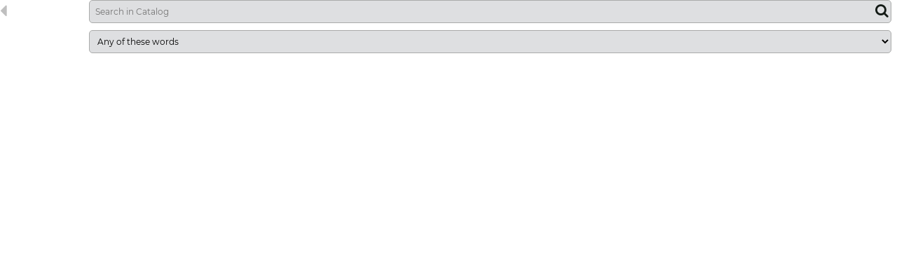

--- FILE ---
content_type: text/html; charset=utf-8
request_url: https://www.enhanc.com/PubViewer/isearch.aspx?strUrl=4016
body_size: 4487
content:


<!DOCTYPE html>
<html lang="en">
<head id="Head1"><meta name="viewport" content="width=device-width, initial-scale=1, maximum-scale=1,user-scalable=no" /><meta charset="utf-8" /><link href="turnjs4/magazine/css/jquery.mCustomScrollbar.css" rel="stylesheet" type="text/css" /><link href="../fonts/fonts.css" type="text/css" rel="stylesheet" /><link href="../fonts/material-design-iconic-font/css/material-design-iconic-font.css" rel="stylesheet" /><link href="../css/all.css" rel="stylesheet" /><link href="../css/font-awesome.min.css" type="text/css" rel="stylesheet" />
    <script src="turnjs4/lib/jquery-1.10.2.min.js" type="text/javascript"></script>
    <script src="scripts/jquery.mCustomScrollbar.concat.min.js" type="text/javascript"></script>
    <script language="javascript">
        (function ($) {
            $(window).on("load", function () {
                $(".searchResult").mCustomScrollbar({
                    // theme: "rounded-dots",
                    scrollInertia: 400
                });
            });
        })(jQuery);




        $(document).ready(function () {

            var deviceAgent = navigator.userAgent.toLowerCase();
            var agentID = deviceAgent.match(/(iphone|ipod|ipad|android)/);
            if (agentID) {

                $("body").addClass("searchfont");
            }

            var deviceAgent = navigator.userAgent.toLowerCase();
            var agentIDIpad = deviceAgent.match(/(ipad)/);
            if (agentIDIpad) {

                $("body").addClass("ipadFont");
            }
            $("._searchBack").show();


            var leftpanelbg = $("#hdnpanelcolor").val();
            var leftpanelTextColor = $("#hdnpnltxtcolor").val();
            var viewerTextColor = $("#hdnbgtxtcolor").val();

            function convertHex(hex, opacity) {
                hex = hex.replace('#', '');
                r = parseInt(hex.substring(0, 2), 16);
                g = parseInt(hex.substring(2, 4), 16);
                b = parseInt(hex.substring(4, 6), 16);

                result = 'rgba(' + r + ',' + g + ',' + b + ',' + opacity / 100 + ')';
                return result;
            }

            var swichboxBg1 = convertHex(leftpanelTextColor, 20)
            var swichboxBg11 = convertHex(leftpanelTextColor, 30)
            var swichboxBg2 = convertHex(leftpanelTextColor, 50)
            var swichboxBg3 = convertHex(leftpanelbg, 70)
            var swichboxBg4 = convertHex(leftpanelbg, 50)
            var swichboxBg5 = convertHex(leftpanelbg, 20)


            $("#txtSearch, #ddlOption").css("background-color", swichboxBg11);
            $("#txtSearch, #ddlOption, ._searchContainer a ._leftArrow, .intSearch_res a").css("color", leftpanelTextColor);
            $("#txtSearch, #ddlOption").css("border-color", swichboxBg2);
            $("#ddlOption option").css("background-color", swichboxBg3);
            $("#btnSearch").css("color", leftpanelTextColor);


            var backgrundContent = $("#backgrundContent").val();
            var backgrundType = $("#backgrundType").val();
            // if user select theme
            if (backgrundType == "BackgroundTheme") {
                if (backgrundContent == "Theme A") {
                    $('body').addClass("themeA");
                }
                if (backgrundContent == "Theme B") {
                    $('body').addClass("themeB");
                }
                if (backgrundContent == "Theme C") {
                    $('body').addClass("themeC");
                }
                if (backgrundContent == "Theme D") {
                    $('body').addClass("themeD");
                }
            }

        });
    </script>
    <script type="text/javascript">
        function clickButton(e, buttonid) {
            var evt = e ? e : window.event;
            var bt = document.getElementById(buttonid);
            if (bt) {
                if (evt.keyCode == 13) {
                    bt.click();
                    return false;
                }
            }
        }


        function parentaccess() {
            window.parent.hideOtherContent();

            $("#txtSearch").animate({ width: '90%' }).promise().done(function () {
                $("._searchBack").fadeIn();
            });
            $("#txtSearch").css({ "float": "right" });

        }

        function displayArrow() {


            $("#txtSearch").animate({ width: '90%' }).promise().done(function () {
                $("._searchBack").fadeIn();
            });
            $("#txtSearch").css({ "float": "right" });

        }
        function parentLeftPanel() {
            window.parent.showLeftpanelSearch();
            //$("._searchBack").fadeOut();
            $("#txtSearch").animate({ width: '90%' });
            $(".searchResult").empty();
            $("#txtSearch").val('');
        }

        $(document).ready(function () {
            $(".searchResult").css("height", $(window).height() - 80);
        });

        $(window).resize(function () {
            $(".searchResult").css("height", $(window).height() - 80);
        });
    </script>
    <style>
        body {
            margin-right: 0;
            margin: 0;
        }

        .ctrlmgright {
            margin-right: 8px;
        }

        #intSearch {
            position: relative;
        }

        #txtSearch {
            padding: 8px;
            border-radius: 5px;
            box-sizing: border-box;
            width: 90%;
            border: 1px solid #3cc193;
            outline: 0;
            background: #cae9de;
            font-size: 12px;
            float: right;
            padding-right: 30px;
            font-family: 'Montserrat';
        }

        #btnSearch {
            border-width: 0px;
            position: absolute;
            right: 0;
            top: 4px;
            right: 12px;
            outline: 0;
            color: #95969a;
            font-size: 20px;
        }

            #btnSearch:hover, #btnSearch:focus {
                color: #244a73;
                text-decoration: none;
            }

        #intSearch {
            float: left;
            width: 100%;
        }

        #ddlOption {
            padding: 7px;
            width: 90%;
            margin: 10px 0;
            float: right;
            border-radius: 5px;
            background: #cae9de;
            border: 1px solid #3cc193;
            font-size: 12px;
            font-family: 'Montserrat';
        }

        ._searchContainer {
            float: left;
            width: 100%;
        }

        .intSearch_res {
            padding-left: 7px;
        }

            .intSearch_res a {
                font-family: 'Montserrat';
                color: #000;
                font-size: 11px !important;
                width: 100px;
                float: left;
                word-wrap: break-word;
                line-height: 16px;
            }



        #gvResult table tr {
            margin-bottom: 10px;
            float: left;
            width: 100%;
        }

        .textheading {
            font-size: 12px;
            margin-bottom: 5px;
            font-weight: 700;
        }

            .textheading a {
                font-weight: 600;
                text-decoration: none;
            }

        .searchResult {
            float: left;
            width: 100%;
            height: 460px;
            overflow-y: auto;
            overflow-x: hidden;
        }

        ._searchContainer {
            position: relative;
        }

            ._searchContainer ._searchBack {
                position: absolute;
                left: 0;
                top: 5px;
                z-index: 999;
                float: none;
                width: auto;
            }

        #gvResult td img {
            width: 65px;
            height: 83px;
            transition-duration: 0.5s;
        }

            #gvResult td img:hover {
                transform: scale(1.08);
            }

        .searchfont #txtSearch {
            font-size: 12px;
        }

        .searchfont #ddlOption {
            padding: 7px;
            width: 91%;
            margin: 10px 0;
            float: right;
            border-radius: 5px;
            background: #e6e7e9;
            border: 1px solid #95969a;
            font-size: 12px;
        }

        .searchfont #gvResult {
            width: 100%;
        }

            .searchfont #gvResult table {
                width: 100%;
            }

        .searchfont .intSearch_res a {
            width: 117px;
            float: left;
            word-wrap: break-word;
        }

        .ipadFont .intSearch_res a {
            width: 160px;
        }

        ._searchContainer a ._leftArrow {
            margin-right: 5px;
            font-size: 27px !important;
            margin-top: -3px;
            color: #244a73;
        }


        body.themeB #txtSearch, body.themeB #ddlOption {
            border: 1px solid #939498;
            background: #e8e8e8;
        }

        body.themeB #btnSearch, body.themeB ._searchContainer a ._leftArrow {
            color: #000000;
        }

        body.themeC ._searchContainer a ._leftArrow {
            color: #000000;
        }

        body.themeC #txtSearch, body.themeC #ddlOption {
            border: 1px solid #284c4b;
            background: #7c908f;
            color: #efefef;
        }

            body.themeC #txtSearch::placeholder { /* Chrome, Firefox, Opera, Safari 10.1+ */
                color: #efefef;
            }

            body.themeC #txtSearch:-ms-input-placeholder { /* Internet Explorer 10-11 */
                color: #efefef;
            }

            body.themeC #txtSearch::-ms-input-placeholder { /* Microsoft Edge */
                color: #efefef;
            }



        body.themeC #btnSearch {
            color: #e8e8e8;
        }

        body.themeC .intSearch_res a {
            color: #efefef;
        }

        body.themeD #txtSearch, body.themeD #ddlOption {
            border: 1px solid #aaabaa;
            background: #dedfe1;
            color: #000000;
        }

        body.themeD .intSearch_res a {
            color: #bfbfbf;
        }

        body.themeD #btnSearch {
            color: #131a15;
        }

        body.themeD .mCSB_scrollTools .mCSB_draggerRail {
            background-color: #bfbfbf;
        }

        body.themeD ._searchContainer a ._leftArrow {
            color: #bfbfbf;
        }

        body.themeD #intContent .error {
            color: #b0b0b0 !important;
            font-weight: 400;
        }
        #divEmpty {
            text-align: center;
            font-size: 12px;
            font-family: 'Montserrat';
        }
       
body.themeB .intSearch_res a:hover, body.themeB ._searchContainer a ._leftArrow:hover{color:#386faa;}
body.themeC ._searchContainer a ._leftArrow{ color:#efefef;}
body.themeC .intSearch_res a:hover, body.themeC ._searchContainer a ._leftArrow:hover{ color:#9bf1d3;}
         
    </style>
<title>

</title></head>
<body>
    <div class="_searchContainer" id="intContent">
        <form method="post" action="./isearch.aspx?strUrl=4016" id="Form1">
<div class="aspNetHidden">
<input type="hidden" name="__EVENTTARGET" id="__EVENTTARGET" value="" />
<input type="hidden" name="__EVENTARGUMENT" id="__EVENTARGUMENT" value="" />
<input type="hidden" name="__VIEWSTATE" id="__VIEWSTATE" value="XtrZ/lqEdBtnrhrAFGEVYIYSMA0nMM5xsIhgonc/cu0LygXjvM1FVpe6TFF6kwoHC4X5qqEZzu2hpqjyazAlOfNdkgqbffmOgOcKVvUhI1knH7OaQt2/+sOQNrUNwoN+71AQd2UDWQ5H7hIFUr3ly2oj8VIOYXGDTXeQOP1N8/beFyYCVMsxrjQ5b4m0g5Y3LIqufdrPwSJEy+pcZFU1ursVFVPOZJFx4BBKNatMlH0=" />
</div>

<script type="text/javascript">
//<![CDATA[
var theForm = document.forms['Form1'];
if (!theForm) {
    theForm = document.Form1;
}
function __doPostBack(eventTarget, eventArgument) {
    if (!theForm.onsubmit || (theForm.onsubmit() != false)) {
        theForm.__EVENTTARGET.value = eventTarget;
        theForm.__EVENTARGUMENT.value = eventArgument;
        theForm.submit();
    }
}
//]]>
</script>


<div class="aspNetHidden">

	<input type="hidden" name="__VIEWSTATEGENERATOR" id="__VIEWSTATEGENERATOR" value="67D5AAF3" />
	<input type="hidden" name="__EVENTVALIDATION" id="__EVENTVALIDATION" value="XcQ8g1rWBOipSNHI89uMhTDw0fX9JFJUu7gBvvc8Rr6kFfw1rl8WIYDOZ/rzAeOa4RvJu2wyyNgAXw/pOjDpr2B/d2ynNRCYjUT8gX/QtXBYWOmOX+/0F5CJ32kTDTb7xxDWV6Cw3t489NgyZuKbr6Yp9QoLSoT1MO97ypjYbJteWe+aGEgZzujqjzoFU/+jzEa1QYUvUY7V0ycaqNTEXB9dQVXdznlj4aAYC/Vx9LbzjnBVNOIWNwwjFPRtelI1s7bZbBjTkvkso/I4bBUtKJLMu0x8A9gRnQnXNWkudkU=" />
</div>
            <div class="ctrlmgright">
                <div id="#intSearch">
                    <a href="javascript:void(0);" class="_searchBack" onclick='parentLeftPanel();'>
                        <i class="fa fa-caret-left _leftArrow" aria-hidden="true"></i>
                    </a>
                    <input name="txtSearch" type="text" id="txtSearch" placeholder="Search in Catalog" OnKeyPress="return clickButton(event,&#39;btnSearch&#39;)" />
                    <a id="btnSearch" href="javascript:__doPostBack(&#39;btnSearch&#39;,&#39;&#39;)"><i class="fa fa-search" ></i></a>
                </div>
                <select name="ddlOption" id="ddlOption" class="textbox">
	<option value="Any">Any of these words</option>
	<option value="Exact">Exact phrase</option>
	<option value="All">All of these words</option>

</select>
            </div>
            <div class="searchResult">
                <div>

</div>
                <div id="divEmpty" class="error" style="display: none;">
                    No Records Available!
                </div>
            </div>

            <input name="hdnpanelcolor" type="hidden" id="hdnpanelcolor" value="#" />
            <input name="hdnpnltxtcolor" type="hidden" id="hdnpnltxtcolor" value="#" />
            <input name="backgrundContent" type="hidden" id="backgrundContent" value="Theme D" />
            <input name="backgrundType" type="hidden" id="backgrundType" value="BackgroundTheme" />
        </form>
    </div>
</body>
</html>
